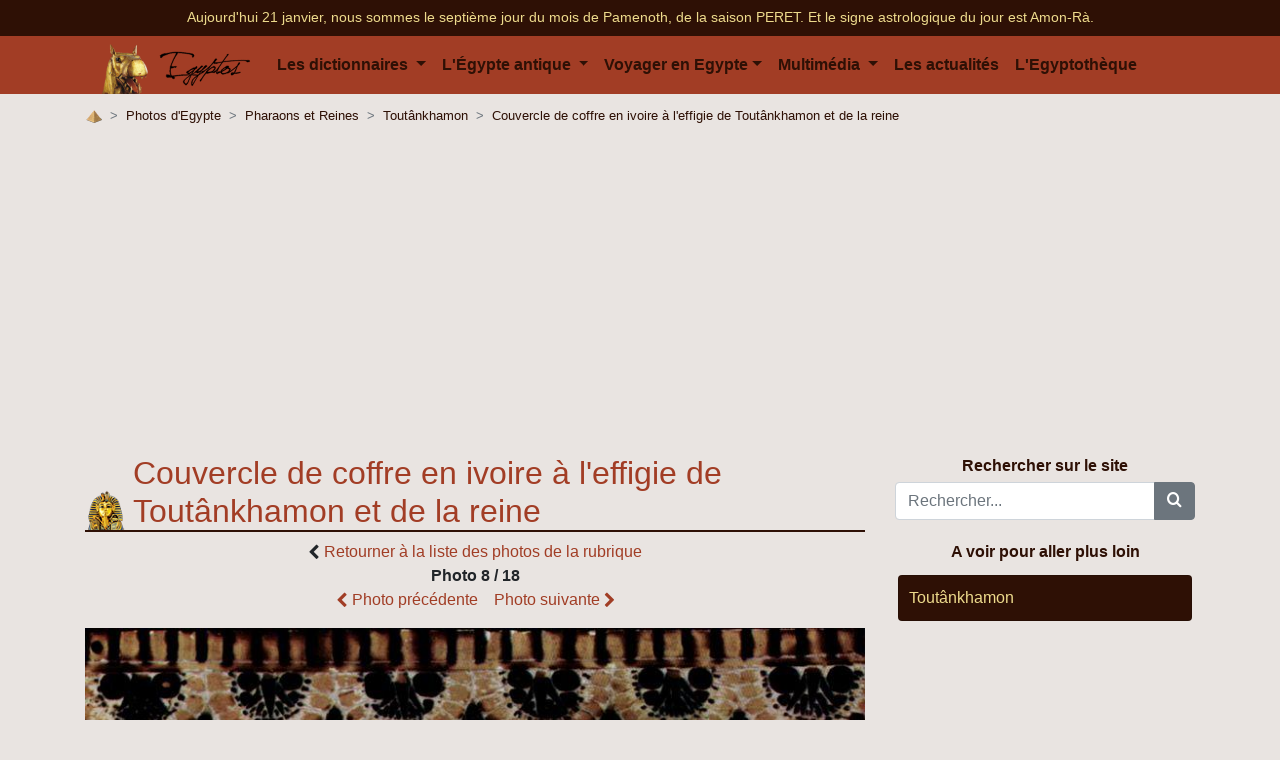

--- FILE ---
content_type: text/html; charset=utf8
request_url: https://www.egyptos.net/egyptos/photos/Pharaons--Toutankhamon--800px-agyptischer_Maler_um_1350_v_Chr_001.html
body_size: 5642
content:
<!DOCTYPE html>
<html>
	<head>
		<title>Couvercle de coffre en ivoire à l'effigie de Toutânkhamon et de la reine - Toutânkhamon</title>
		<meta http-equiv="Content-Type" content="text/html; charset=utf-8" />
		<meta name="description" content="Toutânkhamon : Couvercle de coffre en ivoire à l'effigie de Toutânkhamon et de la reine, ..." />
			<script type="text/javascript" src="https://choices.consentframework.com/js/pa/22499/c/5w6Q5/stub" charset="utf-8"></script>
	<script>
		window.Sddan = {
			"info": {
				"si": "",
				"ft_arr_city" : "",
				"ft_arr_country" : "",
				"ft_dpt_city" : "",
				"ft_dpt_country" : "",
				"ft_end" : "",
				"ft_start" : "",
				"hd_m" : "",
				"hd_s256" : "",
			}
		}
	</script>
	<script type="text/javascript" src="https://choices.consentframework.com/js/pa/22499/c/5w6Q5/cmp" charset="utf-8" async></script>

	<script>
		var optidigitalQueue = optidigitalQueue || {};
		optidigitalQueue.cmd = optidigitalQueue.cmd || [];
	</script>
	<script type='text/javascript'
		id='optidigital-ad-init'
		async
		config='{"adUnit": "/32210576/egyptos.net/others"}'
		src='//scripts.opti-digital.com/tags/?site=egyptos'>
	</script>

	<meta charset="utf-8">
	<meta http-equiv="X-UA-Compatible" content="IE=edge">
	<meta name="viewport" content="width=device-width, initial-scale=1.0">

	<!-- Google Tag Manager -->
	<script>(function(w,d,s,l,i){w[l]=w[l]||[];w[l].push({'gtm.start':
	new Date().getTime(),event:'gtm.js'});var f=d.getElementsByTagName(s)[0],
	j=d.createElement(s),dl=l!='dataLayer'?'&l='+l:'';j.async=true;j.src=
	'https://www.googletagmanager.com/gtm.js?id='+i+dl;f.parentNode.insertBefore(j,f);
	})(window,document,'script','dataLayer','GTM-56VWPX8');</script>
	<!-- End Google Tag Manager -->

	<link rel="SHORTCUT ICON" href="https://www.egyptos.net/favicon.ico" />
	<link rel="alternate" type="application/rss+xml" title="derniers articles publi&eacute;s" href="https://feeds.feedburner.com/Egyptos" />
	<link rel="alternate" type="application/rss+xml" title="derni&egrave;res photos publi&eacute;es" href="https://feeds2.feedburner.com/Egypte-Photos" />

	<link rel="stylesheet" href="https://stackpath.bootstrapcdn.com/bootstrap/4.3.1/css/bootstrap.min.css" integrity="sha384-ggOyR0iXCbMQv3Xipma34MD+dH/1fQ784/j6cY/iJTQUOhcWr7x9JvoRxT2MZw1T" crossorigin="anonymous">
	<link rel="stylesheet" href="/style-new.css">
	<link rel="stylesheet" href="/fonts/egyptos/style.css">
	</head>
	<body>
		<!-- Google Tag Manager (noscript) -->
<noscript><iframe src="https://www.googletagmanager.com/ns.html?id=GTM-56VWPX8"
height="0" width="0" style="display:none;visibility:hidden"></iframe></noscript>
<!-- End Google Tag Manager (noscript) -->
<!-- <script data-ad-client="ca-pub-5571370640216767" async src="https://pagead2.googlesyndication.com/pagead/js/adsbygoogle.js"></script> -->

<div class="navbar-top mb-0 pb-2 pt-2 d-none d-sm-block">
	<div class="container">
		<p class='date d-block text-center mb-0 pb-0'>
			<a href="/egyptos/viequotidienne/date.php">
			Aujourd'hui 21 janvier, nous sommes le septi&egrave;me jour du mois de Pamenoth, de la saison PERET.			</a>

			<a href="/egyptos/viequotidienne/signe-Amon-Ra.php">
			Et le signe astrologique du jour est Amon-R&agrave;.			</a>
		</p>
		</div>
</div>
<header>
	<div class="container">
		<nav class="navbar navbar-expand-xl">
			<a class="navbar-brand" href="/" title="Accueil - L'&Eacute;gypte des pharaons">
				<img src="/image/elements/logo_egyptos.png" /> <img class="logo-title" src="/image/egyptos.svg" />
			</a>

			<button class="navbar-toggler" type="button" data-toggle="collapse" data-target="#navbarSupportedContent" aria-controls="navbarSupportedContent" aria-expanded="false" aria-label="Toggle navigation">
				<span class="navbar-toggler-icon">
					<svg xmlns="http://www.w3.org/2000/svg" width="30" height="30" viewBox="0 0 30 30" role="img" focusable="false">
						<path stroke="currentColor" stroke-linecap="round" stroke-miterlimit="10" stroke-width="2" d="M4 7h22M4 15h22M4 23h22"></path>
					</svg>
				</span>
			</button>

			<div class="collapse navbar-collapse" id="navbarSupportedContent">
			<ul class="navbar-nav mr-auto">
				<li class="nav-item dropdown">
					<a class="nav-link dropdown-toggle" href="#" id="navbarDropdown" role="button" data-toggle="dropdown" aria-haspopup="true" aria-expanded="false">
						Les dictionnaires
					</a>
					<div class="dropdown-menu" aria-labelledby="navbarDropdown">
						<a class="dropdown-item" href="/egyptos/dico/">Le dictionnaire encyclop&eacute;dique</a>
						<a class="dropdown-item" href="/egyptos/citations/">Le dictionnaire des citations</a>
					</div>
				</li>

				<li class="nav-item dropdown">
					<a class="nav-link dropdown-toggle" href="#" id="navbarDropdown" role="button" data-toggle="dropdown" aria-haspopup="true" aria-expanded="false">
						L'&Eacute;gypte antique
					</a>
					<div class="dropdown-menu mega-menu" aria-labelledby="navbarDropdown">
						<div class="row">
							<div class="col-md-4">
								<a class="dropdown-item sub-menu-heading" href="/egyptos/dieux/lesdivinites.php">Les dieux</a>
								<a class="dropdown-item" href="/egyptos/dieux/la-religion-egyptienne">La religion &eacute;gyptienne</a>
								<a class="dropdown-item" href="/egyptos/dieux/les-dieux">Les dieux et divinit&eacute;s</a>
								<a class="dropdown-item" href="/egyptos/dieux/mythologie">Les mythes et l&eacute;gendes</a>
							</div>
							<div class="col-md-4">
								<a class="dropdown-item sub-menu-heading" href="/egyptos/histoire/les-periodes-et-dynasties-egyptiennes.php">Les pharaons</a>
								<a class="dropdown-item" href="/egyptos/pharaon/le-pharaon">Le pharaon</a>
								<a class="dropdown-item" href="/egyptos/pharaon/les-pharaons-et-reines">Les Reines et Pharaons</a>
								<a class="dropdown-item" href="/egyptos/pharaon/les-constructions">Les constructions</a>
							</div>
							<div class="col-md-4">
								<a class="dropdown-item sub-menu-heading" href="/egyptos/hieroglyphes/">Les hi&eacute;roglyphes</a>
								<a class="dropdown-item" href="/egyptos/hieroglyphes/nom-en-hieroglyphes.php">Ecrire les hi&eacute;roglyphes</a>
								<a class="dropdown-item" href="/egyptos/hieroglyphes/apprendre-lire-les-hieroglyphes">Lire les hi&eacute;roglyphes</a>
								<a class="dropdown-item" href="/egyptos/hieroglyphes/documents-traductions-papyrus">Documents, textes, papyrus...</a>
								<a class="dropdown-item" href="/egyptos/histoire/ecriture">L'&eacute;criture &agrave; travers le temps</a>
							</div>
						</div>
						<div class="row">
							<div class="col-md-6">
								<a class="dropdown-item sub-menu-heading" href="/egyptos/histoire/">L'histoire</a>
								<a class="dropdown-item" href="/egyptos/histoire/l-egypte-et-ses-voisins">L'Egypte et ses voisins</a>
								<a class="dropdown-item" href="/egyptos/histoire/histoire-les-dynasties">Les diff&eacute;rentes dynasties</a>
								<a class="dropdown-item" href="/egyptos/histoire/histoire-les-periodes">Les diff&eacute;rentes p&eacute;riodes</a>
								<a class="dropdown-item" href="/egyptos/histoire/faits-marquants-de-l-histoire-egyptienne">Les faits marquants de l'Histoire &eacute;gyptienne</a>
								<a class="dropdown-item" href="/egyptos/histoire/cartes-egypte-au-fil">Carte de l'Egypte au fil de son histoire</a>
							</div>
							<div class="col-md-6">
								<a class="dropdown-item sub-menu-heading" href="/egyptos/viequotidienne/">La vie quotidienne</a>
								<a class="dropdown-item" href="/egyptos/viequotidienne/culture-divertissement">Culture et divertissements</a>
								<a class="dropdown-item" href="/egyptos/viequotidienne/la-mort">La mort</a>
								<a class="dropdown-item" href="/egyptos/viequotidienne/les-fetes-en-egypte-antique">Les f&ecirc;tes</a>
								<a class="dropdown-item" href="/egyptos/viequotidienne/les-metiers">Les m&eacute;tiers</a>
								<a class="dropdown-item" href="/egyptos/viequotidienne/les-symboles">Les symboles</a>
								<a class="dropdown-item" href="/egyptos/viequotidienne/les-sciences">Les sciences</a>
							</div>
						</div>
					</div>
				</li>
				<li class="nav-item dropdown">
					<a href="#" class="nav-link dropdown-toggle" id="navbarDropdown" role="button" data-toggle="dropdown" aria-haspopup="true" aria-expanded="false">Voyager en Egypte</a>
					<div class="dropdown-menu" aria-labelledby="navbarDropdown">
						<div class="row">
							<div class="col-md-4">
								<a class="dropdown-item" target="_blank" href="https://planificateur.a-contresens.net/afrique/pays-EG-egypte.html">Quant partir en Egypte ?</a>
								<a class="dropdown-item" href="/egyptos/visites-voyages/climat-meteo-egypte">Climat et pr&eacute;visions m&eacute;t&eacute;o</a>
								<a class="dropdown-item" href="/egyptos/visites-voyages/egypte-moderne">L'Egypte d'aujourd'hui</a>
								<a class="dropdown-item" href="/egyptos/visites-voyages/preparer-son-voyage-en-egypte">Pr&eacute;parer son voyage</a>
								<a class="dropdown-item" href="/egyptos/visites-voyages/recit-de-voyage">R&eacute;cits de voyages</a>
								<a class="dropdown-item" href="/egyptos/visites-voyages/les-musees-egyptologie">Les Mus&eacute;es</a>
								<a class="dropdown-item" href="/egyptos/cartes-egypte/carte-de-l-egypte.php">Carte des lieux d'intérêts en Egypte</a>
								<a class="dropdown-item" href="/egyptos/visites-voyages/bonnes-adresses-egypte">Nos bonnes adresses</a>

								<a class="dropdown-item" href="https://clk.tradedoubler.com/click?p=224458&a=2240393&g=20638270" rel="nofollow" target="_blank">Trouvez un vol pour l'Egypte au meilleur prix</a>
								<a class="dropdown-item" href="https://clk.tradedoubler.com/click?p=276456&a=2240393&g=23741654" rel="nofollow" target="_blank">Réserver un voyage sur mesure</a>
							</div>
						</div>
					</div>
				</li>
				<li class="nav-item dropdown">
					<a class="nav-link dropdown-toggle" href="#" id="navbarDropdown" role="button" data-toggle="dropdown" aria-haspopup="true" aria-expanded="false">
						Multim&eacute;dia
					</a>
					<div class="dropdown-menu" aria-labelledby="navbarDropdown">
						<a class="dropdown-item" href="/egyptos/photos/">Les photos d'Egypte</a>
						<a class="dropdown-item" href="/egyptos/videos/">Les vid&eacute;os d'Egypte</a>
					</div>
				</li>

				<li class="nav-item">
					<a href="/egyptos/actualite-egypte/" class="nav-link">Les actualit&eacute;s</a>
				</li>

				<li class="nav-item">
					<a href="/egyptos/egyptotheque/" class="nav-link">L'Egyptoth&egrave;que</a>
				</li>
			</ul>
		</div>
	</div>
</header>

		<div class="container">
			<div class="row">
								<nav aria-label="breadcrumb" itemscope="" itemtype="http://data-vocabulary.org/Breadcrumb"><ol class="breadcrumb"><li class="breadcrumb-item" itemprop="child" title="Accueil - L'&Eacute;gypte des pharaons"><a itemprop="url" href="/"><span itemprop="title"><img src="/image/elements/home.png" alt="Accueil - L'&Eacute;gypte des pharaons"></span></a></li><li class="breadcrumb-item"><a href="./">Photos d'Egypte</a></li><li class="breadcrumb-item active" aria-current="page"><a href="Pharaons">Pharaons et Reines</a></li><li class="breadcrumb-item active" aria-current="page"><a href="Pharaons--Toutankhamon">Toutânkhamon</a></li><li class="breadcrumb-item active" aria-current="page"><a href="Pharaons--Toutankhamon--800px-agyptischer_Maler_um_1350_v_Chr_001.html">Couvercle de coffre en ivoire à l'effigie de Toutânkhamon et de la reine</a></li></ul>
			</div>

			<div class="row justify-content-center mb-2">
				<div id='optidigital-adslot-Mobile_Pos1' style='display:none;' class="Mobile_Pos1"></div>
				<div id='optidigital-adslot-Billboard_1' style='display:none;' class="Billboard_1"></div>
			</div>
			<div class="row">

				<div class="col corps photo">
					<a name='photo'></a><h1>Couvercle de coffre en ivoire à l'effigie de Toutânkhamon et de la reine</h1>
<div class="text-center">
			<i class="icon-chevron-left align-middle"></i> <a href="Pharaons--Toutankhamon">Retourner à la liste des photos de la rubrique</a>
 		</div><p class="text-center"><b>Photo 8 / 18</b><br> <a href="Pharaons--Toutankhamon--800px-Tuthankhamun_Egyptian_Museum.html#photo" id="photo_precedente_fleche"><i class="icon-chevron-left align-middle"></i> Photo précédente</a>&nbsp;&nbsp;&nbsp;&nbsp;<a href="Pharaons--Toutankhamon--Egypt-KV62-01.html#photo" id="photo_suivante_fleche">Photo suivante <i class="icon-chevron-right align-middle"></i></a></p><div class="photos center"><img src="../../image/photos/Pharaons/Toutankhamon/800px-agyptischer_Maler_um_1350_v_Chr_001.jpg" alt="Couvercle de coffre en ivoire à l'effigie de Toutânkhamon et de la reine"

		srcset="../../image/photos/Pharaons/Toutankhamon/800px-agyptischer_Maler_um_1350_v_Chr_001.jpg~1024 1024w,
			    ../../image/photos/Pharaons/Toutankhamon/800px-agyptischer_Maler_um_1350_v_Chr_001.jpg~300 300w,
			    ../../image/photos/Pharaons/Toutankhamon/800px-agyptischer_Maler_um_1350_v_Chr_001.jpg~576 576w,
			    ../../image/photos/Pharaons/Toutankhamon/800px-agyptischer_Maler_um_1350_v_Chr_001.jpg~992 992w,
			    ../../image/photos/Pharaons/Toutankhamon/800px-agyptischer_Maler_um_1350_v_Chr_001.jpg~1200 1200w"
		data-sizes="(max-width: 992px) 100vw, 75vw"></div>
<h2>Information sur l'image :</h2>
<h3>Auteur - Source :</h3>
<p class='text-truncate' style='max-width: 600px;'>Ägyptischer Maler vers 1350 av. J.-C. — The Yorck Project (2002) 10.000 Meisterwerke der Malerei (DVD-ROM), distributed by DIRECTMEDIA Publishing GmbH. ISBN : 3936122202 - https://fr.wikipedia.org/wiki/Tout%C3%A2nkhamon#/media/File:%C3%84gyptischer_Maler_</p>
<h3>Licence :</h3>
<p>Domaine public</p>
<h3>Informations détaillées</h3><p><b>Résolution:</b> 800px par 1195px<br /><b>Taille du fichier:</b> 205Ko<br /></p>
		<br /><div class="mediasociaux"><b>Vous avez aimé la photo ? Aidez-nous à la faire conna&icirc;tre :</b>
				 	<!-- AddThis Button BEGIN -->
					<div class="addthis_toolbox addthis_default_style ">
					<a class="addthis_counter addthis_pill_style"></a>
					</div>
					<script type="text/javascript">var addthis_config = {"data_track_clickback":true,"services_exclude":"twitter"};</script>
					<script type="text/javascript" src="https://s7.addthis.com/js/250/addthis_widget.js#pubid=egyptos"></script>
					<!-- AddThis Button END -->
				</div><div id='optidigital-adslot-Mobile_Bottom' style='display:none;' class='Mobile_Bottom'></div>				</div>
				<div class="col-md-auto">
					<div id="rechercher">
	<b>Rechercher sur le site</b>
	<div class="mb-0 pb-0 mt-1">
		<form action="/egyptos/recherche/" method="get" class="form-group">
			<div class="input-group">
				<input type="text" class="form-control" placeholder="Rechercher..." aria-label="Rechercher..." aria-describedby="basic-addon2" name="recherche">
				<div class="input-group-append">
					<button class="btn btn-secondary" type="submit"><i class="icon-search"></i></button>
				</div>
			</div>
		</form>
	</div>
</div>


<div class="item-menu-droite">
<b>A voir pour aller plus loin</b><dl>
<dt></dt><dd><a href="../../egyptos/pharaon/toutankhamon.php" title="Toutânkhamon" >Toutânkhamon</a></dd></dl>
</div>

<div class="item-menu-droite-sticky mt-3">
	<div id='optidigital-adslot-HalfpageAd_1' style='display:none;' class="HalfpageAd_1"></div>
</div>
				</div>
			</div>
		</div>
		<div class="container pub-footer d-none d-sm-block">
	<div id='optidigital-adslot-Billboard_2' style='display:none;' class="Billboard_2"></div>
</div>

<footer>
	<div class="container">
	<div class="row">
		<div class="col-md-4">
			<h5>Liens utiles :</h5>
			<ul>
			<li><span class="date_recherche normal">Sitemap : <a href="../../egyptos/sitemap/">Articles & d&eacute;finitions</a> - <a href="../../egyptos/sitemap/sitemap_photos.php">Photos</a> - <a href="../../egyptos/sitemap/sitemap_citations.php">Citations</a></span></li>
			<li></li>

						<li><a href="/egyptos/egyptos/">A propos du site : L'Egypte des pharaons</a></li>
			<li><a href="/egyptos/egyptos/mentions-legales.php">Mentions légales</a></li>
			<li><a href="/egyptos/contact/">Nous contacter</a></li>
			<li><a href="/egyptos/liens/bannieres.php">Aider Egyptos</a></li>
			</ul>
		</div>
		<div class="col-md-4">
			<h5>Derniers articles :</h5>
			<ul>
			<li><a class="lien_article_new" href="../../egyptos/hieroglyphes/alphabet-phonetique-hieroglyphes.php">				L'alphabet phonétique des hiéroglyphes égyptiens</a><br />				<span class="date_recherche">Les hiéroglyphes /  L'écriture, 11 June 2019 par Nico</span></li><li><a class="lien_article_new" href="../../egyptos/egyptotheque/abou-simbel-a-la-gloire-de-ramses-de-madeleine-peters-desterac.php">				Livre - Abou Simbel : A la gloire de Ramsès de Madeleine Peters-Destérac</a><br />				<span class="date_recherche">L'égyptothèque, 11 June 2019 par Benjamin</span></li><li><a class="lien_article_new" href="../../egyptos/egyptotheque/dechiffrer-les-hieroglyphes-bridget-mcdermott.php">				Livre - Déchiffrer les hiéroglyphes de Bridget McDermott</a><br />				<span class="date_recherche">L'égyptothèque, 10 June 2019 par Nico, Benjamin</span></li><li><a class="lien_article_new" href="../../egyptos/hieroglyphes/nom-en-hieroglyphes.php">				Ecrire son nom en hiéroglyphes comme au temps de l'Egypte des pharaons</a><br />				<span class="date_recherche">Les hiéroglyphes /  L'écriture, 10 June 2019 par Nico</span></li>			</ul>
		</div>
		<div class="col-md-4">
			<h5>Suivre Egyptos :</h5>


			<ul>
				<li>
					<a target="_blank" rel="nofollow" href="https://twitter.com/Egyptos_Fr"><img src="/image/elements/twitter.png"> Rejoignez-nous sur Twitter !</a>
				</li>

				<li><a href="https://www.facebook.com/Egyptosfanpage/" target="_blank" rel="nofollow"><img src="/image/elements/facebook.png" /> Rejoignez-nous sur Facebook</a></li>

				<li><a target="_blank" href="/egyptos/newsletter_egypte/newsletter.html?TB_iframe=true&height=570&width=700" id="newsletter-box"><img src="/img/email_24x24.png" /> Inscrivez-vous &agrave; la newsletter</a></li>

				<li><a href="https://feeds.feedburner.com/Egyptos" rel="nofollow" target="_blank"><img src="/img/rss_24x24.png" /> Inscrivez-vous au flux rss</a></p>

				<li><a rel="nofollow" href="https://feedburner.google.com/fb/a/mailverify?uri=Egyptos&amp;loc=fr_FR" target="_blank"><img src="/img/emailrss_24x24.png" /> Recevez les derniers articles par email</a></li>
			</ul>
		</div>

	</div>
</footer>
<div class="copyright">
	<div class="container">
		<div class="row">
			<div class="col-md-6 pt-3 pb-3">Egyptos.net est un site d&eacute;di&eacute; &agrave; l'Egypte ancienne et l'Egypte d'aujourd'hui. Une r&eacute;alisation Egyptos 2003-2026</div>
			<div class="col-md-6 pt-3 pb-3"><b>Partenaires de l'Egypte antique des dieux, pharaon, hiéroglyphe</b>  - <a href="http://www.mackoo.com/" title="Mackoo" target="_blank">Mackoo</a> - <a href="http://www.photos-de-voyage.info" title="Photos de Voyage autour du monde" target="_blank">Photos de Voyage</a> - <a href="http://planificateur.a-contresens.net/" title="Quel budget pour un tour du monde ?" target="_blank">Préparation et budget tour du monde</a> - <a href="http://www.a-contresens.net/" title="Voyage autour du monde à contre sens" target="_blank">Tour du monde à contre sens</a></div>
		</div>
	</div>
</div>


    
    <!-- jQuery first, then Popper.js, then Bootstrap JS -->
    <script src="https://code.jquery.com/jquery-3.3.1.slim.min.js" integrity="sha384-q8i/X+965DzO0rT7abK41JStQIAqVgRVzpbzo5smXKp4YfRvH+8abtTE1Pi6jizo" crossorigin="anonymous"></script>
    <script src="https://cdnjs.cloudflare.com/ajax/libs/popper.js/1.14.7/umd/popper.min.js" integrity="sha384-UO2eT0CpHqdSJQ6hJty5KVphtPhzWj9WO1clHTMGa3JDZwrnQq4sF86dIHNDz0W1" crossorigin="anonymous"></script>
    <script src="https://stackpath.bootstrapcdn.com/bootstrap/4.3.1/js/bootstrap.min.js" integrity="sha384-JjSmVgyd0p3pXB1rRibZUAYoIIy6OrQ6VrjIEaFf/nJGzIxFDsf4x0xIM+B07jRM" crossorigin="anonymous"></script>

    <script>
    $(function () {
        $('[data-toggle="tooltip"]').tooltip()
    })
    </script>

    <script async src="https://cdn.jsdelivr.net/npm/vanilla-lazyload@12.0.0/dist/lazyload.min.js"></script>
    <script>
        window.lazyLoadOptions = {
            elements_selector: ".lazy",
        };
    </script>
	</body>
</html>


--- FILE ---
content_type: text/html; charset=utf-8
request_url: https://www.google.com/recaptcha/api2/aframe
body_size: 267
content:
<!DOCTYPE HTML><html><head><meta http-equiv="content-type" content="text/html; charset=UTF-8"></head><body><script nonce="bRFL6uNxRgx3aM6d8uspHw">/** Anti-fraud and anti-abuse applications only. See google.com/recaptcha */ try{var clients={'sodar':'https://pagead2.googlesyndication.com/pagead/sodar?'};window.addEventListener("message",function(a){try{if(a.source===window.parent){var b=JSON.parse(a.data);var c=clients[b['id']];if(c){var d=document.createElement('img');d.src=c+b['params']+'&rc='+(localStorage.getItem("rc::a")?sessionStorage.getItem("rc::b"):"");window.document.body.appendChild(d);sessionStorage.setItem("rc::e",parseInt(sessionStorage.getItem("rc::e")||0)+1);localStorage.setItem("rc::h",'1768963059940');}}}catch(b){}});window.parent.postMessage("_grecaptcha_ready", "*");}catch(b){}</script></body></html>

--- FILE ---
content_type: text/css
request_url: https://www.egyptos.net/fonts/egyptos/style.css
body_size: 385
content:
@font-face {
  font-family: 'egyptos';
  src:  url('fonts/egyptos.eot?p9vfq0');
  src:  url('fonts/egyptos.eot?p9vfq0#iefix') format('embedded-opentype'),
    url('fonts/egyptos.ttf?p9vfq0') format('truetype'),
    url('fonts/egyptos.woff?p9vfq0') format('woff'),
    url('fonts/egyptos.svg?p9vfq0#egyptos') format('svg');
  font-weight: normal;
  font-style: normal;
}

[class^="icon-"], [class*=" icon-"] {
  /* use !important to prevent issues with browser extensions that change fonts */
  font-family: 'egyptos' !important;
  speak: none;
  font-style: normal;
  font-weight: normal;
  font-variant: normal;
  text-transform: none;
  line-height: 1;

  /* Better Font Rendering =========== */
  -webkit-font-smoothing: antialiased;
  -moz-osx-font-smoothing: grayscale;
}

.icon-external-link:before {
  content: "\e90d";
}
.icon-chevron-left-outline:before {
  content: "\e907";
}
.icon-chevron-right-outline:before {
  content: "\e908";
}
.icon-video-camera:before {
  content: "\e90e";
}
.icon-camera:before {
  content: "\e90f";
}
.icon-chevron-left:before {
  content: "\e909";
}
.icon-chevron-down:before {
  content: "\e90a";
}
.icon-chevron-up:before {
  content: "\e90b";
}
.icon-facebook:before {
  content: "\e902";
}
.icon-pinterest:before {
  content: "\e904";
}
.icon-feed:before {
  content: "\e905";
}
.icon-rss:before {
  content: "\e905";
}
.icon-chevron-right:before {
  content: "\e906";
}
.icon-search:before {
  content: "\e900";
}
.icon-envelope-o:before {
  content: "\e901";
}
.icon-twitter:before {
  content: "\e903";
}
.icon-facebook-official:before {
  content: "\e90c";
}
